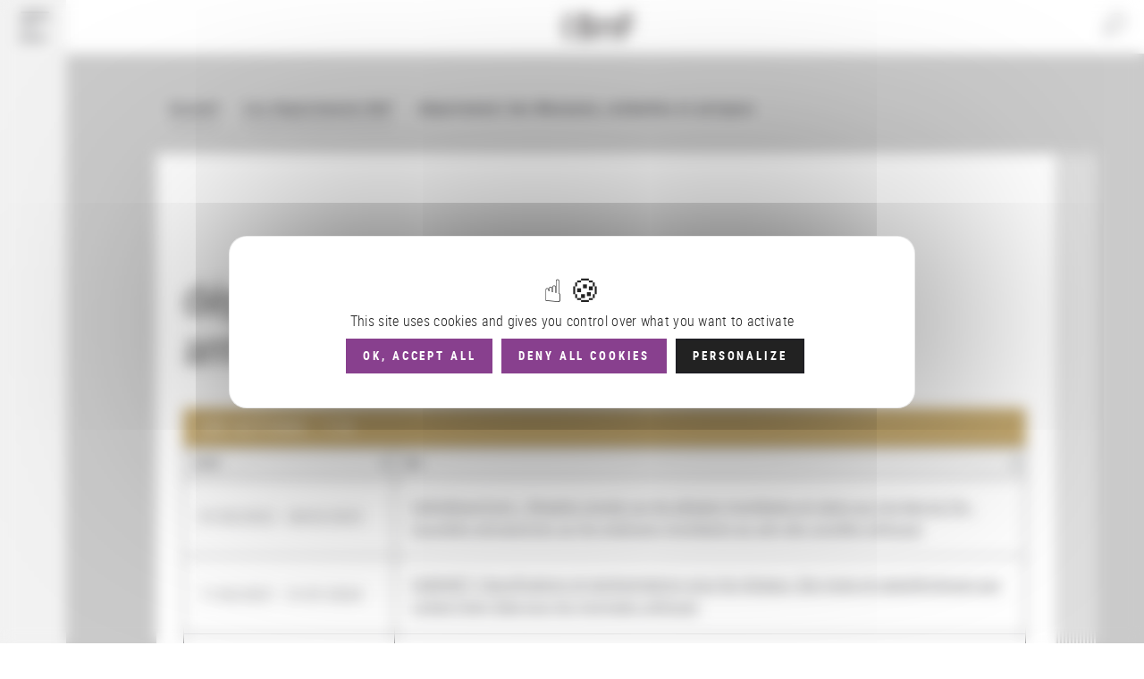

--- FILE ---
content_type: text/html; charset=UTF-8
request_url: https://actions-recherche.bnf.fr/BnF/anirw3.nsf/IX01/AHAJ_departement-des-monnaies-medailles-et-antiques
body_size: 21798
content:
<!DOCTYPE html>
<html>
<head>
<title>Programmes de recherche - département des Monnaies, médailles et antiques ( DCO/MMA )</title><meta charset="utf-8" />
<meta http-equiv="Content-Type" content="text/html; charset=utf-8" />
<meta http-equiv="Cache-Control" content="no-cache, no-store, must-revalidate" />
<meta http-equiv="Pragma" content="no-cache" />
<meta http-equiv="Expires" content="0" />
<meta http-equiv="X-UA-Compatible" content="IE=edge" />
<meta name="title" content="ANIR" />
<meta name="MobileOptimized" content="width" />
<meta name="HandheldFriendly" content="true" />
<meta name="viewport" content="width=device-width, initial-scale=1, maximum-scale=1.0, minimum-scale=1.0, user-scalable=no" />
<link rel="shortcut icon" type="image/x-icon" href="/www/icono/favicon.ico" />
<link rel="stylesheet" href="/www/cms.bnf.fr/themes/custom/bnfsi/css/style1_20190925.css" media="all" />
<link rel="stylesheet" href="/www/cms.bnf.fr/themes/custom/bnfsi/css/style2_20190802.css" media="all" />
<link rel="stylesheet" href="/www/cms.bnf.fr/themes/custom/bnfsi/css/style3_20190802.css" media="all" />
<noscript><style>.no-js {display:none;}</style></noscript>
<link rel="stylesheet" href="/BnF/anirw3.nsf/app.css" />
<link rel="stylesheet" href="/BnF/anirw3.nsf/anir.css" />
<link rel="stylesheet" href="https://multimedia-ext.bnf.fr/css/style.css" media="all" />

<script language="JavaScript" type="text/javascript">
<!-- 
//$(document).ready(function () {function whenAvailable(name, callback) {	var interval = 10; // ms	window.setTimeout(function() {			if (window[name]) {				callback(window[name]);			}else{				whenAvailable(name, callback);			}	}, interval);};whenAvailable("tarteaucitron", function(t) {	var title= "";	if ($("input[name=type]").val() == "PAGE"||$("input[name=type]").val() == "")	{ title = $("input[name=nom_url]").val()}	else	{ title = $("input[name=type]").val()}	//alert(title);	if (title!="undified") {  	  	var chapitre= "actions-recherche";  	  	var lv2= $("input[name=xtn2]").val(); //60		tarteaucitron.user.atLibUrl=$("input[name=URLsmarttagJS]").val(); ////tag.aticdn.net/"+$("input[name=xtsite]").val()+"/smarttag.js"; //18798		tarteaucitron.user.atinternetSendData=false;		tarteaucitron.user.atMore = function () {			var tag = new ATInternet.Tracker.Tag();			tag.page.set({				name: title,				chapter1: chapitre,				level2: lv2,			});			tag.dispatch();		};		(tarteaucitron.job = tarteaucitron.job ||[]).push('atinternet');	}});//});

// -->
</script>
</head>
<body text="#000000" bgcolor="#FFFFFF" class="page-node-type-article path-node has-glyphicons">
</form>
<a href="#main-content" class="visually-hidden focusable skip-link">Aller au contenu principal</a>
<div class="dialog-off-canvas-main-canvas" data-off-canvas-main-canvas>
  <div class="left_bar_fixed">
    <div class="region region-left-bar-fixed">
      <div id="block-menuvertical" class="block block-block-content clearfix">
        <div class="field field--name-body field--type-text-with-summary field--label-hidden field--item">
          <div class="sidebar-wrapper">
            <div class="top">
              <button aria-expanded="false" class="btn-no-style btn-toggle active">
                <img alt="Menu principal" src="/www/cms.bnf.fr/sites/default/files/svg/picto_menu-burger-annotation_FR.svg">
              </button>
            </div>
          </div>
        </div>
      </div>
    </div>
  </div>
  <div class="sliding_menu openning">
    <div class="sidebar-nav openning" id="sidebar-nav">
      <div class="sidebar-nav-header">
        <div class="region region-sliding-menu">
          <div id="block-menugauchefermeture" class="block block-block-content clearfix">
            <div class="field field--name-body field--type-text-with-summary field--label-hidden field--item">
              <div class="block-right">
                <button class="btn-no-style btn_close">
                  <img alt="" src="/www/cms.bnf.fr/sites/default/files/inline-images/sidebar_nav_close.png" />
                  <span class="sr-only">Fermer le menu</span>
                </button>
              </div>
            </div>     
          </div><!-- fin block-menugauchefermeture -->
          <div id="block-menugauchelogo" class="block block-block-content clearfix">
            <div class="field field--name-body field--type-text-with-summary field--label-hidden field--item">
              <div class="logo-nav-burger">
                <img alt="BnF (Bibliothèque nationale de France )" class="legend" src="/www/cms.bnf.fr/sites/default/files/inline-images/sidebar_nav_logo.png" />
              </div>
            </div>
          </div><!-- fin block-menugauchelogo -->
          <div class="burger-nav">
            <nav role="navigation" aria-label="Menu principal"  id="block-mainnavigation-3" class="slide-blocks nav-principale">
              <ul class="sliding_menu menu menu--main nav navbar-nav">
                <li><a class="expanded dropdown aorbtn" href="/BnF/anirw3.nsf/pages/P2019000001_a-propos">À propos</a></li><li><a class="expanded dropdown aorbtn" href="/BnF/anirw3.nsf/pages/P2015000007_actualites-scientifiques">Actualités</a></li>
              </ul><!--sliding-->
            </nav>
            
            <div id="block-aide-2" class="slide-blocks block block-block-content clearfix">      
              <div class="field field--name-body field--type-text-with-summary field--label-hidden field--item">
                <p><a class="link-header" href="/BnF/anirw3.nsf/pages/aide">Aide</a></p>
              </div>
            </div>
            <div id="block-luniversbnf" class="slide-blocks block block-block-content clearfix"></div>
          </div><!-- fin burger-nav -->
        </div>
      </div>
    </div>
  </div>
  <header class="navbar navbar-default container-fluid" id="navbar" role="banner">
    <div class="navbar-header">
      <div class="region region-navigation">
        <a href="https://www.bnf.fr" class="logo navbar-btn pull-left" rel="home">
          <img src="/www/cms.bnf.fr/sites/default/files/logo.svg" alt="BnF (aller à l'accueil)" />
        </a>
        <nav role="navigation" aria-label="Menu principal"  id="block-mainnavigation" class="top-menu">
        </nav>
        <div id="block-formulairederecherchebnfsi-3" class="block block-bnfsi-customisation block-bnfsi-search-form clearfix">
          <div role="search">
            <div class="icon-recherche btn-no-style">
              <a href="/BnF/anirw3.nsf/page-recherche"><img class="svg" src="/www/cms.bnf.fr/themes/custom/bnfsi/images/svg/picto_loupe.svg"></a>
              <span class="sr-only">Rechercher</span>
            </div>
          </div>
        </div>
        <div id="block-headerrightgroup" class="right block block-blockgroup clearfix">
         <div id="block-formulairederecherchebnfsi" class="block block-bnfsi-customisation block-bnfsi-search-form clearfix">
            <div role="search">
              <div class="icon-recherche btn-no-style">
                <a href="/BnF/anirw3.nsf/page-recherche"><img class="svg" src="/www/cms.bnf.fr/themes/custom/bnfsi/images/svg/picto_loupe.svg"></a>
                <span class="sr-only">Rechercher</span>
              </div>
            </div>
          </div>
          <div id="block-aide" class="block block-block-content clearfix"> 
            <div class="field field--name-body field--type-text-with-summary field--label-hidden field--item">
              <p><a href="/BnF/anirw3.nsf/pages/aide" class="link-header">Aide</a></p>
            </div>
          </div>
          <div id="block-luniversbnf-2"></div>
        </div> <!-- block-headerrightgroup -->
      </div><!-- region region-navigation -->
    </div><!-- "navbar-header" -->
  </header>
  <div class="before-heading">
    <div class="region region-before-header">
      <div class="col-lg-offset-1">
        <nav aria-label="Vous êtes ici">
          <ol class="breadcrumb">
            <li><a href="/BnF/anirw3.nsf/IX02/accueil">Accueil</a></li>
            <li><a href="/BnF/anirw3.nsf/IX02/uos?openDocument&onglet=&categorie=&start=1&count=20">Les départements BnF</a></li>
            <li>département des Monnaies, médailles et antiques</li> 
          </ol>
        </nav>
      </div>
    </div>
  </div>
  <div>
    <main role="main" class="main-container container-fluid bg-grey">
      <div class="row">
        <div class="content-page articlev2 col-lg-10 col-lg-offset-1 col-md-12">
          <div class="row">
            <div class="col-sm-12">
              <div class="highlighted"><div class="region region-highlighted"></div></div>
              <a id="main-content"></a>
              <div class="region region-content">
                <div class="content-article">
                  <div class="content"><!-- début du contenu de la page -->                    <div class="row">
                      <div class="col-xs-12">
                        <div class="block-paragraph white-bg book-lines">
                          <div class="row">
                            <div class="col-xs-12 col-sm-12 col-md-12">
                              <div class="self-xxx" style="padding-left:30px">
                                <div class="paragraph-introduction"></div>
                              </div>
                            </div>
                          </div>
                          <div class="row">
                            <div class="col-xs-12 col-sm-12 col-xl-9">
                              <div class="self-container">
                                <div class="row">
                                  <div class="col-xs-12">
		    <h1 class="article-title special-titre non-break-spaces-class">département des Monnaies, médailles et antiques</h1>
		    
<div class="block-table-full-width">
	<div class="tableau-content-container">
		<div class="table-responsive">
			<table id="vue01" class="tablesorter">
  				<caption class="tableau-content-title">Les actions : 110</caption> 
  				<thead>
  				  <tr class="tableau-content-first-row grey"><th style="cols-xs-3">Quand</th><th style="cols-xs-9">Nom</th></tr>
				</thead>
               <tbody>

<tr class="tableau-content-row"><td class="col-xs-3">01/03/2022 - 28/02/2025</td><td class="col-xs-9"><a class="link-default" href="/BnF/anirw3.nsf/IX01/A2023000003_celticbrasscoins-regards-croises-sur-les-alliages-monetaires-en-laiton-au-2nd-age-du-fer-nouvelles-perspectives-sur-les-pratiques-monetaires-au-sein-des-societes-celtiques?OpenDocument&onglet=&categorie=&n=&i=AHAJ##">CelticBrassCoins : Regards croisés sur les alliages monétaires en laiton au 2nd âge du Fer : nouvelles perspectives sur les pratiques monétaires au sein des sociétés celtiques</a></td></tr>
<tr class="tableau-content-row"><td class="col-xs-3">11/02/2021 - 31/01/2024</td><td class="col-xs-9"><a class="link-default" href="/BnF/anirw3.nsf/IX01/A2020000039_clarenet-classifications-et-representations-pour-les-reseaux-des-types-et-caracteristiques-aux-linked-open-data-pour-les-monnaies-celtiques?OpenDocument&onglet=&categorie=&n=&i=AHAJ##">ClaReNET. Classifications et représentations pour les réseaux. Des types et caractéristiques aux Linked Open Data pour les monnaies celtiques</a></td></tr>
<tr class="tableau-content-row"><td class="col-xs-3">30/07/2020 - 30/07/2020</td><td class="col-xs-9"><a class="link-default" href="/BnF/anirw3.nsf/IX01/A2021000004_tresors-monetaires-tome-xxix-le-tresor-de-saint-germain-les-arpajon-essonne-un-depot-geant-du-iiie-siecle-apres-j-c?OpenDocument&onglet=&categorie=&n=&i=AHAJ##">Trésors monétaires. Tome XXIX, le trésor de Saint-Germain-lès-Arpajon (Essonne), un dépôt géant du IIIe siècle après J.-C.</a></td></tr>
<tr class="tableau-content-row"><td class="col-xs-3">01/01/2020 - 31/12/2023</td><td class="col-xs-9"><a class="link-default" href="/BnF/anirw3.nsf/IX01/A2019000023_mma-tm-trouvailles-monetaires?OpenDocument&onglet=&categorie=&n=&i=AHAJ##">MMA-TM : Trouvailles Monétaires</a></td></tr>
<tr class="tableau-content-row"><td class="col-xs-3">13/05/2019 - 13/05/2019</td><td class="col-xs-9"><a class="link-default" href="/BnF/anirw3.nsf/IX01/A2021000003_tresors-monetaires-tome-xxviii-tresors-de-monnaies-espagnoles-dans-la-france-des-xviie-et-xviiie-siecles?OpenDocument&onglet=&categorie=&n=&i=AHAJ##">Trésors monétaires. Tome XXVIII, [trésors de monnaies espagnoles dans la France des XVIIe et XVIIIe siècles]</a></td></tr>
<tr class="tableau-content-row"><td class="col-xs-3">30/01/2018 - 30/01/2018</td><td class="col-xs-9"><a class="link-default" href="/BnF/anirw3.nsf/IX01/A2021000002_tresors-monetaires-tome-xxvii-monnayages-de-francie-des-derniers-carolingiens-aux-premiers-capetiens?OpenDocument&onglet=&categorie=&n=&i=AHAJ##">Trésors monétaires. Tome XXVII, monnayages de Francie, des derniers Carolingiens aux premiers Capétiens</a></td></tr>
<tr class="tableau-content-row"><td class="col-xs-3">01/01/2018 - 31/12/2020</td><td class="col-xs-9"><a class="link-default" href="/BnF/anirw3.nsf/IX01/A2018000016_arch-ancient-coinage-as-related-cultural-heritage?OpenDocument&onglet=&categorie=&n=&i=AHAJ##">ARCH : Ancient Coinage as Related Cultural Heritage</a></td></tr>
<tr class="tableau-content-row"><td class="col-xs-3">01/07/2017 - 21/01/2018</td><td class="col-xs-9"><a class="link-default" href="/BnF/anirw3.nsf/IX01/A2017000055_le-luxe-dans-l-antiquite-tresors-de-la-bnf?OpenDocument&onglet=&categorie=&n=&i=AHAJ##">Le luxe dans l'antiquité. Trésors de la BnF</a></td></tr>
<tr class="tableau-content-row"><td class="col-xs-3">26/01/2017 - 26/01/2017</td><td class="col-xs-9"><a class="link-default" href="/BnF/anirw3.nsf/IX01/A2017000044_atelier-epigraphie-et-numismatique-expression-et-reception-du-pouvoir-imperial?OpenDocument&onglet=&categorie=&n=&i=AHAJ##">Atelier épigraphie et numismatique : Expression et réception du pouvoir impérial</a></td></tr>
<tr class="tableau-content-row"><td class="col-xs-3">01/01/2017 - 31/12/2020</td><td class="col-xs-9"><a class="link-default" href="/BnF/anirw3.nsf/IX01/A2018000021_atmoce-l-atelier-monetaire-gaulois-de-cenabum-production-des-bronzes-carnutes-iie-ier-s-av-j-c?OpenDocument&onglet=&categorie=&n=&i=AHAJ##">ATMOCE : L’atelier monétaire gaulois de Cenabum. Production des bronzes carnutes IIe-Ier s. av. J.-C.</a></td></tr>
  				</tbody>
			</table>
		</div>
	</div>
</div><p><a class="btn btn-purple non-break-spaces-class" href="/BnF/anirw3.nsf/wLISTE_00?readForm&i=AHAJ&a=01&n=&t=110&count=20&start=1">Afficher toutes les actions</a></p>
		    <br />
		    <div class="row">			
		      <div class="menu-acces-direct">
		        <span class="titre-acces-direct">Voir aussi</span>
		      </div>
		    </div>
		    <div class="voir-aussi field--type-text-long">
		      <ul>
		        <li><a class="link-default" href="/BnF/anirw3.nsf/IX01/AH_direction-des-collections">direction des Collections</a></li><li>..<span class="bold">département des Monnaies, médailles et antiques</span></li>
		      </ul>
		    </div>
                                  </div>
                                </div>
                              </div>
                            </div>
                            <div class="col-xs-12 col-sm-12 col-xl-3">
                              <div class="self-container-acces-direct">
                                <div class="menu-acces-direct">
                                <div Class="border-top-only"></div>
<span Class="titre-acces-direct">Consulter</span>
<div class="element-acces-direct">
<ul><li class="normal"><a href="/BnF/anirw3.nsf/IX02/actions?openDocument&onglet=&categorie=2026&count=20&start=1">Les actions</a></li><li class="normal"><a href="/BnF/anirw3.nsf/IX02/partenaires?openDocument&onglet=1&categorie=A&count=20&start=1">Les partenaires</a></li><li class="normal"><a href="/BnF/anirw3.nsf/IX02/lieux?openDocument&onglet=&categorie=A&count=20&start=1">Les localisations géographiques</a></li><li class="normal"><a href="/BnF/anirw3.nsf/IX02/uos?openDocument&onglet=&categorie=&count=20&start=1">Les départements BnF</a></li><li class="normal"><a href="/BnF/anirw3.nsf/IX02/domaines?openDocument&onglet=&categorie=&count=20&start=1">Les domaines</a></li><li class="normal"><a href="/BnF/anirw3.nsf/IX02/groupes_actions?openDocument&onglet=&categorie=&count=20&start=1">Les groupements d'actions</a></li>
</ul>
</div>
                                  <div class="border-top-only"></div>
                                  <span class="titre-acces-direct">Compléments</span>
                                  <div class="element-acces-direct">
		    </ul>
	      	      <li class="normal">Adresse</br>58, rue de Richelieu 75084 Paris Cedex 02<br />Tél. 0153798340<br/>Fax 0153798947 
		      <span class="titre-acces-direct">Contacts</span>
	 	      <li class="normal">Cécile COLONNA<br />Directrice du département des Monnaies, médailles et antiques<br />33 (0)1 53 79 84 00<br />cecile.colonna@bnf.fr<br /></li>
		      <li class="normal">Isabelle DE COURS<br />Adjoint au directeur du département des Monnaies, médailles et antiques<br />33 (0)1 53 79 40 62<br />isabelle.de-cours@bnf.fr<br /></li>
		      <li class="normal">Brigitte PEREIRA<br />Secrétaire<br />33 (0)1 53 79 83 40<br />brigitte.pereira@bnf.fr<br /></li>
		    </ul>
	                  </div>
                                </div>
                              </div>
	            </div>
	          </div>
	          <p>&nbsp;</p>
	        </div>
                      </div>
                    </div>
                  </div>
                </div><!-- fin de content : fin du contenu de la page -->
              </div>
            </div>
          </div>
        </div><!-- fin row 2 -->
      </div>
    </main>
  </div>   <!--  fin conteneur   -->   <footer class="footer container-fluid" role="contentinfo">
    <div class="content-page col-lg-10 col-lg-offset-1">
      <div class="row">
        <div class="region region-footer">
          <div class="col-xs-12 col-sm-12 col-md-8"></div>
          <div class="col-xs-12 col-sm-12 col-md-4 col-sm-offset-0 col-md-offset-0">
            <div class="content-nous-suivre">
              <div class="block block-block-content clearfix nous-suivre">      
                <div class="block-title normal-titre" role="heading" aria-level="1">Nous suivre</div>
                <div class="field field--name-body field--type-text-with-summary field--label-hidden field--item">
                  <div class="reseaux "><ul class="ul-no-style">
<li><a aria-label="Twitter (nouvelle fenêtre)" href="https://twitter.com/laBnF" target="_blank"><img alt="" src="/www/cms.bnf.fr/sites/default/files/svg/picto_social-twitter.svg"><span>Twitter</span></a></li>
<li><a aria-label="Facebook (nouvelle fenêtre)" href="https://www.facebook.com/bibliothequebnf" target="_blank"><img alt="" src="/www/cms.bnf.fr/sites/default/files/svg/picto_social-facebook.svg"><span>Facebook</span></a></li>
<li><a aria-label="Instagram (nouvelle fenêtre)" href="https://www.instagram.com/labnf/" target="_blank"><img alt="" src="/www/cms.bnf.fr/sites/default/files/svg/picto_social-instagram.svg"><span>Instagram</span></a></li>
<li><a aria-label="YouTube (nouvelle fenêtre)" href="https://www.youtube.com/user/BibliothequeBnF" target="_blank"><img alt="" src="/www/cms.bnf.fr/sites/default/files/svg/picto_social-youtube.svg"><span>Youtube</span></a></li></ul></div>
                </div>      
              </div>
            </div><!-- fin content-nous-suivre -->
          </div>
          <div class="col-xs-12">
            <nav id="block-bnfsi-footer" role="navigation">
              <ul class="menu nav footer-nav col-sm-12 col-md-10">
                <li><a href="/BnF/anirw3.nsf/pages/plan">Plan du site</a></li>
                <li><a href="/BnF/anirw3.nsf/wOUVRIR_03?openagent">Flux RSS</a></li>
                <li><a href="/BnF/anirw3.nsf/pages/infleg">Informations légales</a></li>
                <li><a href="/BnF/anirw3.nsf/pages/credits">Crédits</a></li>
              </ul>
              <div class="copy col-sm-12 col-md-2">
                <div class="field field--name-body field--type-text-with-summary field--label-hidden field--item">
                  <div class="footer-copyright"><span>COPYRIGHT 2026</span></div>
                </div>
              </div>
            </nav>
          </div>
        </div>
      </div>
    </div>
  </footer>
  <div id="overlay" class=""></div>
</div>
<script src="/www/cms.bnf.fr/core/assets/vendor/jquery/jquery.min.js"></script>
<script src="/www/cms.bnf.fr/themes/contrib/bootstrap/js/bootstrap.min.js"></script>
<script src="/www/cms.bnf.fr/themes/contrib/bootstrap/js/bootstrap-select.min.js"></script>
<script type="text/javascript" src="/ext/jquery.autocomplete/1.2.16/jquery.autocomplete.min.js"></script>
<script type="text/javascript" src="/ext/jquery.tablesorter/2.0.0/jquery.tablesorter.min.js"></script>
<script src="/BnF/anirw3.nsf/app.js"></script>
<script src="/BnF/anirw3.nsf/anirw.js"></script> 
<script src="https://tarteaucitron.io/load.js?domain=actions-recherche.bnf.fr&amp;uuid=91ba7c974c752a888f0a2765181efcbea3a33ef9"></script>
<input type="hidden" name="URLsmarttagJS" value="//tag.aticdn.net/18798/smarttag.js" />
<input type="hidden" name="type" value="" />
<input type="hidden" name="nom_url" value="departement-des-monnaies-medailles-et-antiques" />
<input type="hidden" name="xtsite" value="18798" />
<input type="hidden" name="xtn2" value="60" />
<noscript>
<div><img width="1" height="1" src="https://logs.xiti.com/hit.xiti?s=18798&amp;s2=60&amp;p=departement-des-monnaies-medailles-et-antiques&amp;" alt="XiTi"></div>
</noscript>
</body>
</html>


--- FILE ---
content_type: text/css
request_url: https://multimedia-ext.bnf.fr/css/style.css
body_size: 7056
content:
@import 'lightbox.css'; /*À LAISSER EN PREMIER*/

.webform-submission-form .form-item.form-wrapper .panel-heading {
    padding: 10px 0px 20px 0px;
}
.webform-submission-form .form-item.form-type-textfield label {
    font-size: 1.3rem;
}
label {
    display: inline-block;
    max-width: 100%;
    margin-bottom: 20px;
    margin-top: 10px;
    font-weight: 600;
}
/* 19/09/22 Renaud – Tableau onglet correction hauteur de ligne des liens*/
.table-horaires, .content a {
  line-height: 1.2;
}
/* 19/09/22 Renaud – Bloc push Sindbad > taille minimale de l'image augmentée*/
html .bloc-focus img {
    min-height: 380px;
}
/* 16/03/22 Renaud – Formulaire : correction de l'affichage et des marges des intertitres*/
html body #tarteaucitron #tarteaucitronPrivacyUrl, 
html body #tarteaucitron #tarteaucitronPrivacyUrlDialog, 
html body #tarteaucitronAlertBig #tarteaucitronCloseAlert, 
html body #tarteaucitronAlertBig #tarteaucitronPersonalize, 
html body #tarteaucitronAlertBig #tarteaucitronPersonalize2, 
html body #tarteaucitronRoot .tarteaucitronAllow, 
html body #tarteaucitronRoot .tarteaucitronDeny, 
html body .tarteaucitronCTAButton {
    font-size: 1.3rem !important;
    font-weight: normal;
}
html body #tarteaucitronRoot #tarteaucitronAlertBig #tarteaucitronDisclaimerAlert {
    font-family: 'roboto_condensedlight'!important;
    font-size: 16px;
    color: #2b2826;
    letter-spacing: 0.03rem;
    line-height: 1.21;
    display: block;
    text-align: center;
    margin: 0 0 5px;
}
html body #tarteaucitronRoot #tarteaucitronAlertBig {
padding:8px 0px;
}
html body #tarteaucitronRoot #tarteaucitronAlertBig #tarteaucitronPersonalize2,
html body #tarteaucitronRoot #tarteaucitronAlertBig #tarteaucitronAllDenied2,
html body #tarteaucitronRoot #tarteaucitron #tarteaucitronServices #tarteaucitronMainLineOffset #tarteaucitronScrollbarAdjust #tarteaucitronAllAllowed,
html body #tarteaucitronRoot #tarteaucitron #tarteaucitronServices #tarteaucitronMainLineOffset #tarteaucitronScrollbarAdjust #tarteaucitronAllDenied,
html body #tarteaucitronRoot #tarteaucitron #tarteaucitronServices #tarteaucitronServicesTitle_mandatory #tarteaucitronServices_mandatory .tarteaucitronAllow,
html body #tarteaucitronRoot #tarteaucitron #tarteaucitronServices #tarteaucitronServices_analytic #xitiLine .tarteaucitronAllow,
html body #tarteaucitronRoot #tarteaucitron #tarteaucitronServices #tarteaucitronServices_analytic #xitiLine .tarteaucitronDeny  {
    padding: 11px 17px;
    border: 2px solid #88408e;
    text-transform: uppercase;
    letter-spacing: 0.22em;
    background: #88408e;
    border-radius: 0;
    font-family: 'roboto_condensedbold'!important;
    color: white;
	display:inline;
	margin-top: 5px;
}
html body #tarteaucitronRoot #tarteaucitron #tarteaucitronServices #tarteaucitronMainLineOffset,
html body #tarteaucitronRoot #tarteaucitron #tarteaucitronServices div.tarteaucitronBorder {
	border: none;
}
html body #tarteaucitronRoot #tarteaucitron #tarteaucitronServices div.tarteaucitronBorder .tarteaucitronSelfLink {
	display: none;
}
html body #tarteaucitronRoot #tarteaucitronAlertBig #tarteaucitronPersonalize2 .tarteaucitronCheck,
html body #tarteaucitronRoot #tarteaucitronAlertBig #tarteaucitronAllDenied2 .tarteaucitronCross,
html body #tarteaucitronRoot #tarteaucitron #tarteaucitronServices #tarteaucitronMainLineOffset #tarteaucitronScrollbarAdjust .tarteaucitronCheck,
html body #tarteaucitronRoot #tarteaucitron #tarteaucitronServices #tarteaucitronMainLineOffset #tarteaucitronScrollbarAdjust  .tarteaucitronCross,
html body #tarteaucitronRoot #tarteaucitron #tarteaucitronServices #tarteaucitronServicesTitle_mandatory #tarteaucitronServices_mandatory .tarteaucitronCheck,
html body #tarteaucitronRoot #tarteaucitron #tarteaucitronServices #tarteaucitronServices_analytic #xitiLine .tarteaucitronCheck,
html body #tarteaucitronRoot #tarteaucitron #tarteaucitronServices #tarteaucitronServices_analytic #xitiLine .tarteaucitronCross {
	display:none;
}
html body #tarteaucitronRoot #tarteaucitronAlertBig #tarteaucitronCloseAlert {
    padding: 11px 17px;
    border: 2px solid #1f1f24;
    text-transform: uppercase;
    letter-spacing: 0.22em;
    background: transparent;
    border-radius: 0;
    font-family: 'roboto_condensedbold'!important;
    display: inline-block;
    text-align: center;
    margin-top: 5px;
}
html body #tarteaucitronRoot button#tarteaucitronBack {
    background: #000;
}
html body #tarteaucitronRoot #tarteaucitron #tarteaucitronServices #tarteaucitronMainLineOffset .tarteaucitronH1 {
    font-family: 'roboto_condensedregular'!important;
}
html body #tarteaucitron #tarteaucitronServices .tarteaucitronMainLine,
html body #tarteaucitronRoot div#tarteaucitronServices {
	background: white;
	box-shadow:none;
}
html body div#tarteaucitronInfo {
	border: none;
	font-family: 'roboto_condensedlight'!important;
}
html body #tarteaucitronRoot #tarteaucitron #tarteaucitronServices #tarteaucitronMainLineOffset .tarteaucitronName .tarteaucitronH2 {
	color: black;
	font-family: 'roboto_condensedlight'!important;
}
/* 27/05/21 Hugo - Bandeau cookies tarte au citron */
.page-node-type-article .paragraph--type--media-video .gray-border .inside_left_gray_border.tc-video {
    margin: 15px;
}
.page-node-type-article .paragraph--type--media-video .gray-border .inside_right_gray_border {
    padding: 15px;
	text-align: center;
}
.page-node-type-article .paragraph--type--media-video .gray-border .col-md-8 {
    width: 100%;
}
.page-node-type-article .paragraph--type--media-video .gray-border  .col-md-4 {
    width: 100%;
}
/* 04/02/21 Renaud – Paragraphe vidéo dans contenu article : correction du ratio d'affichage de la vidéo et du descriptif en mode desktop pour un meilleur rendu */
.paragraph--type--mosaique .sous-titre {
    margin-bottom: 10px;
    margin-top: 18px;
}
/* 21/01/21 Renaud – Paragraphe mosaique (galerie des médias) > correction des marges du titre*/
.articlev2 .view-display-id-block_1, .page-node-type-article .view-display-id-block_1
{
    margin-top: 0px;
    margin-bottom: 30px;
}
/* 21/01/21 Renaud – Paragraphe mosaique (galerie des médias) > correction des marges du bloc intérieur */
div.accueil-articles div.accueil-article .article-text .center .link-purple-more {
    position: relative;
    bottom: ;
    margin-bottom: px;
    margin-top: 5px;
}
/* 22/09/20 Renaud – Page accueil > lien en savoir plus > focus en ce moment - Correction marge du lien pour se caler sous le texte*/
.animCarousel, .carousel .carousel-inner .carousel-item .paragraph .paragraph__column .field--type-image img.img-responsive, .carousel .carousel-inner .carousel-item .field--type-text-long {animation-duration: 0.0s;}
/* 22/09/20 Renaud – Caroussel - Correction effet de transition entre les images (fade)*/
html .page-node-type-cycle div.exposition-partie-haute .exposition-img {left: 40%;}
/* 17/08/20 Renaud – cycle - ajustement de la position de l'image principale pour corriger le décalage d'affichage */
html .page-node-type-exposition div.exposition-partie-haute.grande-expo .normal-font-size-title-expo {font-size: 7rem;}
html .page-node-type-cycle div.exposition-partie-haute.grande-expo .normal-font-size-title-expo {font-size: 7rem;}
/* 17/08/20 Renaud – exposition + cycle - ajustement de taille du grand titre (normal) pour ne pas dépasser de la box */
.page-node-type-evenements .field--name-field-daterange1 .field--item, .page-node-type-evenements .field--name-field-daterange1 .field--item +.field--item:after {display:block;margin-right:5px;float:left;content:"–";}
.page-node-type-evenements div.exposition-partie-haute .exposition-partie-haute-cartouche .exposition-partie-haute-cartouche-date {font-size: 1.6em;}
/* 21/07/20 Hugo - Evénements : Ajustement affichage dates multiples */
/* 19/08/20 Renaud – événement : ajout d'un séparateur entre les dates */
/* 24/08/20 Benoît – événement : suppression du premier tiret */
.exposition-partie-haute figcaption .legende-img-expo {width: 55%; display:block}
/* 15/07/20 Renaud – exposition - modification de longueur d'affichage du copyright pour l'ajuster à l'image d'entête */
/* 09/10/20 Benoît – correction pour que ça fonctionne */
#webform-submission-etude-espace-personnel-node-5000-add-form .form-item.form-wrapper .panel-heading,#webform-submission-etude-espace-personnel-node-5000-add-form .form-item.form-wrapper.checkboxes--wrapper legend,#webform-submission-etude-espace-personnel-node-5000-add-form .form-item.password-confirm--wrapper .panel-heading,#webform-submission-etude-espace-personnel-node-5000-add-form .form-item.password-confirm--wrapper.checkboxes--wrapper legend{padding:0 0 40px 0}#webform-submission-etude-espace-personnel-node-5000-add-form h3{margin-bottom:0}#webform-submission-etude-espace-personnel-node-5595-add-form .form-item.form-wrapper .panel-heading,#webform-submission-etude-espace-personnel-node-5595-add-form .form-item.form-wrapper.checkboxes--wrapper legend,#webform-submission-etude-espace-personnel-node-5595-add-form .form-item.password-confirm--wrapper .panel-heading,#webform-submission-etude-espace-personnel-node-5595-add-form .form-item.password-confirm--wrapper.checkboxes--wrapper legend{padding:0 0 40px 0}#webform-submission-etude-espace-personnel-node-#webform-submission-etude-espace-personnel-node-5000-add-form h3{margin-bottom:0}-add-form h3{margin-bottom:0}#edit-vous-etes-interesse-e-pour-echanger-avec-nous--description{margin:0 0 20px 0;font-size:1.5rem;letter-spacing:.037em;font-family:roboto_condensedregular,Sans-Serif;color:#000}
/* Hugo 200106 - ajout pour optimiser l'affichage du formulaire "Etude Espace Personnel" */
.modale-intro .animation img {width: 80%}
/* 121119 Renaud – Mosaique - modale : mise à l'échelle de l'image de modale intro pour un affichage sans scroller*/
.modal .infos {padding-top: 5px}
/* 041119 Renaud – Mosaique - modale : mise en conformité maquette de la marge supérieure pour le bloc info*/
.page-node-type-mediatheque_home .paragraph--type--mise-en-avant .big-title {font-size: 5.2rem;}
/* 301019 Renaud – Galerie des médias : ajustement de la taille du titre pour qu'il ne dépasse plus de la box de une*/
.modal-body {max-height: 90vh;}
.img-slide {max-width: 85%;}
/* 301019 Renaud – Galerie des médias : redimensionnement auto de l'image dans la modale pour affichage optimisé en desktop*/
.gray-border .inside_left_gray_border iframe {min-height: auto;}/* 041019 Renaud – Galerie des médias : Adaptation automatique de la hauteur du conteneur aux éléments embed*/ 
.img-header .content-white .sous-titre {font-weight: 500;} /* 180919 Renaud – Ajuster la taille de la typo du sous titre du header page accueil*/	
.navbar-nav > li > .dropdown-menu {height: 635px;} /* 091121 Renaud – Ajuster la hauteur du menu principal pour intégrer entrées de menu*/
.top-menu .navbar-nav > li > .dropdown-menu li a {padding: 8.4px 0;} /* 220519 Renaud – Ajuster la marge des listes du menu principal*/
.navbar-nav > li > .dropdown-menu {padding-bottom: 20px;} /* 091121 Renaud – Ajuster la marge inférieure du menu principal*/

/*BALISES*/

sup, .minuscule {text-transform:none} /* 190315 Benoît – Afficher les exposants en minuscule, même dans les titres en majuscule */
abbr[title] {text-decoration:none} /* 190910 Benoît – Sinon double soulignement */
video, iframe  {max-width:100%} /*Pour les vidéos embarquées directement dans une page*/
.bloc-de-texte-normal p {line-height: 1.78; letter-spacing: 0.4px} /* 200503 Benoît – Faire en sorte que les paragraphes s'affichent de la même manière que lorsque l'on ajoute l'inutile class normale… */

/*TABLE*/

table {width: 100%; max-width: 100%; margin-bottom: 20px}
caption, tfoot tr {background-color:#AE8A3E; padding:0.5em 1em; text-transform:uppercase; letter-spacing:1.8pt; font-size:1.8rem; color:#fff;font-weight: bold;}
td, th {border: 0.05em solid #1f1f24; padding:1em}
th {font-family: 'roboto_condensedregular'; font-weight: bold; text-transform: uppercase; color: #1f1f24; /*font-size: 0.8em*/}
.table-horaires th {text-transform: none}
th  span {font-weight:normal}
/*thead tr, tbody tr:nth-child(2n) {background:#eee}*/ /*À améliorer*/
tfoot tr th {color:#fff}
.table-horaires thead tr, .table-horaires tbody tr:nth-child(2n), tbody tr.tableau-content-row {background:none}
/* 190513 Benoît – Styler un minimum les tableaux */

/*LIENS*/

.content a, .content-actu a, .full-file p a {text-decoration:underline}
.content a:hover, .content a:focus, .content-actu a:hover, .content-actu a:focus {color:#88408e}
a.btn, a.btn-default, a.link-purple-chevron, a.link-purple-extern, a.link-purple-more, .paragraph-focus-container a, .accordeon-sub-title a, a.bloc-gris-link, .element-acces-direct a, .insideEvent a, .nav a , .navbox a, a.bloc-sur-le-meme-sujet-border, .simple-file a, .full-file a, .link-default-accueil a, .btn-default a , .page-node-type-infos-pratiques .services-info-pratique-container .services-info-pratique .infos a, .content-actu .lieu a , .push-evenement a {text-decoration:none}
a.btn-purple:hover, a.btn-default-2:hover, a.btn-purple:focus, a.btn-default-2:focus, .carousel-caption-inner a:hover, .carousel-caption-inner a:focus {color: white}
/* 190517 Benoît – Styler les liens… sans style */

.dropdown-language-item .language-link.inactive-language {color:#c8cccf} /*Différencier le vrai faux lien du sélecteur de langues */

/*TITRES*/

.content h2 {font-family: 'GabrielaStencil-Black'; text-transform: uppercase;margin-bottom: 35px; margin-top: 35px; font-size: 3.2rem; line-height: 38px}
.content h3 {font-size: 2.4rem; line-height: 29px; letter-spacing: 1px; margin: 30px 0 30px 0;font-family: 'roboto_condensedbold'; text-transform: uppercase}
.content h4 {font-family: 'roboto_condensedbold'; font-size: 1.8rem; line-height: 23px; margin: 20px 0}
h3.gros-titre, h4.gros-titre {font-family: 'GabrielaStencil-Black'; text-transform: uppercase; margin: 35px 0; font-size: 3.2rem; line-height: 38px; letter-spacing: initial}
h2.normal-titre, h4.normal-titre {font-family: 'roboto_condensedbold'; text-transform: uppercase; font-size: 1.5em; line-height: 29px; letter-spacing: 4.8px; margin: 30px 0}
h2.petit-titre, h3.petit-titre {font-family: 'roboto_condensedbold'; font-size: 1.8rem; line-height: 23px; margin: 20px 0; text-transform:none; letter-spacing: initial}
h2.special-titre, h3.special-titre, h4.special-titre {font-family: 'roboto_condensedregular'; text-transform:none ; line-height: 1.1; letter-spacing: initial}
h2.titre-sous-home {font-family: roboto_condensedregular,sans-serif; font-size: 5rem; line-height: 1.1; margin: 20px 0 10px 0; text-transform:none}
h3.navboxe-actualites-title , h3.panel-title, h3.views-field-title {text-transform:none}
/* 190517 Benoît – Stylisation des balises de titres, basé sur le contenu article (pas les mêmes styles suivant le contenu où ils sont placés !) */

.content h2 + h3 {margin-top:20px} /* Benoît 200312 – Augmentation de la marge haute (20 -> 30px) dans .content h3 puis diminution si situé après un h2 */

.image-bloc-gauche div>span+h2.petit-titre {margin-top: 0} /* Benoît 211022 – diminution de la marge haute de ce type de h2 quand situé en haut dans un bloc image pour les listes de journées pro – À faire partout ? */

.page-node-type-exposition .gros-titre, .page-node-type-evenements .gros-titre , .page-node-type-cycle .gros-titre  {margin-top:35px} /* 190930 Benoît – Pourquoi une marge différente suivant les contenus !!! */

.page-node-type-mode-demploi .main-container .petit-titre {text-transform:none} /* 190920 Benoît – À force de faire plein de styles au lieu d'un seul, on se plante… */

.voir-aussi .petit-titre {text-transform:uppercase} /* 190517 Benoît – Tel que cela devrait être */

/*LISTES*/

.content li , li.normal {margin-bottom:5px}
li div.normal, li.normal {padding-bottom:0}
.responsive-tabs li {margin-bottom:-2px}
/* 190513 Benoît – Correction des marges des listes pour tout le site (et non pour seulement les pages articles) */

.field--type-text-long ul  ul, .field--type-text-long ul  ol , .field--type-text-long ol  ul  {list-style-image:none} /* 191024 Benoît – Pour différencier les sous listes */

.field--type-text-long ul.sans_style {list-style:none; padding-left:0} /* 190505 Benoît – Création d'une class pour ne pas styler les listes */

.page-node-type-infos_pratiques   .content li, .page-node-type-mode_demploi  .content li, .page-node-type-actualite  .content-actu li {font-size: 1.8rem} /*190920 Benoît – taille non prise en compte car il n'y a pas de .paragraph__column dans ce type de contenu… */

.deux_cols {column-count:2}/* 190513 Benoît – Liste sur 2 */
.quatre_cols  {column-count:4} /*220131 Benoît – Liste sur 4 cols, mode descendant*/

/*IMAGES*/

.page-node-type-exposition .bloc-de-texte-normal p.image-bloc-copyright, .image-bloc-image-container .image-bloc-copyright, .page-node-type-evenements .bloc-de-texte-normal p.image-bloc-copyright, .image-bloc-copyright {font-size: 0.8em; font-family: roboto_condensedregular,sans-serif; margin: 0 0 1em 0; line-height: 23px}
.page-node-type-exposition .bloc-de-texte-normal p.image-bloc-legend, .page-node-type-evenements .bloc-de-texte-normal p.image-bloc-legend, .image-bloc-legend, figcaption {font-size: 0.8em; font-family: roboto_condensedbold,sans-serif; margin: 0; line-height: 23px} /* 190529 Benoît – Pouvoir utiliser ce style un peu partout + ajout de figcaption pour ceux qui utilisent le bouton image le 190906 */

.align-left img {margin:0 0.5em 0.5em 0}
.align-right img  {margin:0 0 0.5em 0.5em} /*190819 Benoît – Marges pour les images flottantes */

li a.link-purple, li .link-purple-chevron, li .link-purple-extern, li .link-purple-less, li .link-purple-more {margin:0}

/*PAGE D'ACUEIL*/

.img-header .content-white {padding:10px 30px}
.path-frontpage .img-header .content-white .sous-titre {margin-bottom:20px}
.path-frontpage .img-header .content-white .titre {margin-top:20px}
/*Benoît 210928 réduction de la taille du pavé du titre*/

/*MEDIATHEQUE*/

.page-node-type-mediatheque_home .paragraph--type--mise-en-avant .small-title {padding:0 3px}
.page-node-type-mediatheque_home .paragraph--type--mise-en-avant .big-title {padding:0 5px}
.page-node-type-mediatheque_home .paragraph--type--mise-en-avant a:hover  .small-title, .page-node-type-mediatheque_home .paragraph--type--mise-en-avant a:hover .big-title, .page-node-type-mediatheque_home .paragraph--type--mise-en-avant a:active  .small-title, .page-node-type-mediatheque_home .paragraph--type--mise-en-avant a:active .big-title {background: rgb(136, 64, 145, 0.7)} /* 190503 Benoît – Rendre les titres plus visibles des documents mis en avant dans la galerie des médias */

.gray-border .inside_left_gray_border.tc-image .img-slide {width:auto} /* 21/08/19 ne pas agrandir les images de la galerie des médias pour éviter la pixelisation */

.titre-long-mediatheque {margin-bottom:10px} /* 190513 Benoît – Un peu d'espace sous le titre de la description des média */

.view--liste-mediatheque--page-1 .result-agenda .nb-results {padding-right:10px}
/* 190513 Benoît – Pour décoller le nombre de résultat du bloc violet qui suit */

/* EXPOSITIONS ÉVÉNEMENTS */

.page-node-type-exposition ol.breadcrumb li {color: #fff}
.page-node-type-exposition ol.breadcrumb li:last-child {color: #fff}
.page-node-type-exposition ol.breadcrumb li a {border-bottom: 1px solid #fff}
/* 191119 Renaud – exposition - modifier le style de fil ariane pour le rendre lisible sur fond (image) */

html .page-node-type-exposition div.exposition-partie-haute .exposition-partie-haute-cartouche .exposition-partie-haute-cartouche-haute-etiquette p, html .page-node-type-evenements div.exposition-partie-haute .exposition-partie-haute-cartouche .exposition-partie-haute-cartouche-haute-etiquette p, html .page-node-type-cycle div.exposition-partie-haute .exposition-partie-haute-cartouche .exposition-partie-haute-cartouche-haute-etiquette p 
{text-transform: none ; font-size: 1.2rem}
/* 210624 Benoît – #hashtag non en majuscules */

.page-node-type-exposition blockquote .field--type-text-long p:nth-child(2) {border:none}
.page-node-type-exposition blockquote .link-purple-extern {margin:0 0 0 5px}
/* 191025 Benoît – Retirer la bordure du lien vers l'article des citations des expos */

.resultat-liste-actualites .off {display:none}
/*220201 Benoît – Ne pas afficher la mention du patronage dans les listes d'événements*/

.navboxes-container .navboxes .navbox .navbox-link .navbox-border .navbox-block .navbox-content {font-size: 2rem} /*200108 Benoît gagner de la place dans les blocs grisé des expos */

/*.exposition-partie-haute-center .tags li +li {border: 1px solid black; padding: 5px; font-size: 150%;}
.exposition-partie-haute-center .tags li +li a {color:black; text-decoration:none}
.exposition-partie-haute-center .tags li span {display:none}*/
/*200811 Benoît – Faire ressortir les titres des cycles des fiches de conférences */

html .page-node-type-exposition div.exposition-partie-haute .exposition-partie-haute-cartouche .exposition-partie-haute-cartouche-pictogramme-lieu .lieu p, html .page-node-type-evenements div.exposition-partie-haute .exposition-partie-haute-cartouche .exposition-partie-haute-cartouche-pictogramme-lieu .lieu p {font-family: roboto_condensedbold; font-size: 2.1rem; letter-spacing: 0.05em} /*200305 benoît – Styler les lieux hors les murs */

/*DIVERS*/

.field--name-field-cartemap iframe {width: 99%} /* 190502 Benoît – Pour afficher la bordure de droite des plans de Google sous Chrome */

.page-node-type-actualite .content-actu p {min-height: 20px} /* 200904 Benoît – Ajout d'un hauteur minimale pour tenter de corriger la suppression de insécables, dans les actus, qui servent à jeter du blanc entre certains éléments */

.info_tech {font-size:80%; color:#555} /* 190513 Benoît – Ajout d'un style pour les infos techniques des pdf ou autres */

.encadre {Padding: 15px; background: #1f1f24; margin: 40px 0; color: white} /*230222 Benoît – Encadré */

.dalle li {text-align:center; padding:2em; background-color:#eee}
.page-node-type-article .paragraph  .field--item .dalle li {margin-bottom:0}
.dalle .normal-titre {margin:10px 0 10px 0}
.dalle p {font-weight: bold}
.dalle li.col-sm-4:nth-child(odd), .dalle li.col-sm-6:nth-child(4n+1), .dalle li.col-sm-6:nth-child(4n+4) {background-color:#AE8A3E; color:#fff}
/*Benoît 210205 – Création d'un dallage pour la lettre Bib d'Orient – peut servir ailleurs*/

.video-js, .vjs_video_3-dimensions {height:auto; width:auto}
.gray-border .inside_left_gray_border.tc-video .video-js {min-height:auto}
.video-js .vjs-tech {position: relative} /* 191004 Benoît – Tentative de correction de l'affichage des vidéos */

#ra_faits_marquants .row {padding-top:10px}
#ra_faits_marquants .col-md-2 {text-align:right; font-weight:bold} /* Benoît 190603 – Rapport d'activité – Faits marquants */

.note {Font-size:80%; border-top:1px solid #ccc; padding-top:10px; margin-top:20px; line-height:normal} 
/* 190611 Benoît – des notes de bas de page (rapport d'activité) */

.node-preview-backlink {margin-left:80px} /* Benoît 190524 – voir le bouton de retour à la modif dans la prévisu */

/*BANDEAU ALERTE*/

div.site-alert div.text p {margin-bottom:10px}
/*200107 Benoît – Et si on ne veut pas de blanc, on fait un br (et pas l'inverse) */

.contentBlockAlert h1 {font-size:20px; margin-top:0}
.blockAlertText .site-alert .severity .text .contentBlockAlert .texte-alerte {padding-bottom:0}
/*200421 Benoît – Titre plus petit pour le bloc alerte*/

/*PÊLE-MÊLE */

.wrapper #tuileContent .tuileTexte h1.titreTuile {font-size: 1.8rem}
.wrapper #tuileContent .tuile h1.titreTuile {font-size: 1.8rem}
/* 191023 Ajout Hugo pour réduction taille police sur pêle-mêle */

.descriptifModal a {color:black; text-decoration:underline}
.descriptifModal a:hover, .descriptifModal a:focus {color:#88408e}
/* 191023 Benoît – même graphisme pour les liens des modales du pêle-mêle que pour le reste du site */

.modal-expo .modal-content .titre-modal-expo {font-size: 4em}
/*200107 Benoît – Pour que certains titres long passent (titres trop gros) + ces cda ont placé cette feuille de style avant la leur… */

/*PETITS ÉCRANS*/

@media (max-width: 1300px) and (min-width:64em) {
div.accueil-articles div.accueil-article .article-image {width:85%}
div.accueil-articles div.accueil-article .article-text {width: 80%; padding: 30px 10px 0 10px; top: -30px; left: 11%}
.view--frontpage .en-ce-moment-txt {padding-top:0}
/* Benoît 190826 – Pour les images du bloc mis en avant de la page d'accueil */
}

@media (max-width: 64em) {
.content h2 {font-size: 2.4rem; line-height: 29px; margin-bottom: 26px}
.content h3 {font-size: 2rem; line-height: 26px; letter-spacing: 3.6px}
.content h4 {font-size: 1.7rem}
.quatre_cols {column-count:3}
}
@media (max-width: 37.5em) {
.content h2 {line-height: 28px; margin-bottom: 25px}
.content h4 {font-size: 1.6rem}
.deux_cols  li {column-count:1}  /* 190513 Benoît – Liste sur 1 colonne sur petit écran */
.quatre_cols {column-count:2}
.dalle li.col-sm-6:nth-child(odd) {background-color:#AE8A3E; color:#fff}
.dalle li.col-sm-6:nth-child(even) {background-color:#eee; color:#000}
/*Benoît 210205 – remettre les couleurs des lignes du dallage 2 cols qui n'existe plus*/
}



--- FILE ---
content_type: image/svg+xml
request_url: https://actions-recherche.bnf.fr/www/cms.bnf.fr/sites/default/files/svg/picto_social-facebook.svg
body_size: 713
content:
<svg id="_1pt_facebook" data-name="1pt_facebook" xmlns="http://www.w3.org/2000/svg" viewBox="0 0 46 46"><defs><style>.cls-1{fill:none;}.cls-2{fill:#1f1f24;}</style></defs><title>picto_social-facebook</title><path class="cls-1" d="M23,1A22,22,0,1,0,45,23,22,22,0,0,0,23,1Zm4.37,16.26H25.77c-1.26,0-1.5.6-1.5,1.47v1.93h3l-.39,3H24.27v7.74H21.14V23.69h-2.6v-3h2.6V18.43a3.64,3.64,0,0,1,3.89-4,21.58,21.58,0,0,1,2.33.12Z"/><path class="cls-2" d="M21.14,18.43v2.23h-2.6v3h2.6v7.74h3.13V23.69h2.61l.39-3h-3V18.73c0-.88.24-1.47,1.5-1.47h1.59v-2.7A21.58,21.58,0,0,0,25,14.43,3.64,3.64,0,0,0,21.14,18.43Z"/><path class="cls-2" d="M23,0A23,23,0,1,0,46,23,23,23,0,0,0,23,0Zm0,45A22,22,0,1,1,45,23,22,22,0,0,1,23,45Z"/></svg>

--- FILE ---
content_type: image/svg+xml
request_url: https://actions-recherche.bnf.fr/www/cms.bnf.fr/sites/default/files/svg/picto_menu-burger-annotation_FR.svg
body_size: 1181
content:
<svg id="_2pt_menu_burger" data-name="2pt_menu burger" xmlns="http://www.w3.org/2000/svg" viewBox="0 0 38 38"><defs><style>.cls-1{fill:#1f1f24;}</style></defs><title>picto_menu-burger-annotation_FR</title><rect class="cls-1" x="3.01" y="9.98" width="32" height="2"/><rect class="cls-1" x="3.01" y="2.97" width="32" height="2"/><rect class="cls-1" x="2.98" y="17" width="15.99" height="2"/><polygon class="cls-1" points="6.2 34.12 4.86 28.98 2.98 28.98 2.98 36.09 4.42 36.09 4.42 34.16 4.29 31.2 5.71 36.09 6.68 36.09 8.1 31.2 7.97 34.16 7.97 36.09 9.41 36.09 9.41 28.98 7.54 28.98 6.2 34.12"/><polygon class="cls-1" points="13.5 33.01 15.74 33.01 15.74 31.86 13.5 31.86 13.5 30.18 16.14 30.18 16.14 28.98 12.06 28.98 12.06 36.09 16.15 36.09 16.15 34.9 13.5 34.9 13.5 33.01"/><polygon class="cls-1" points="22.01 33.65 19.91 28.98 18.47 28.98 18.47 36.09 19.91 36.09 19.91 31.43 22.01 36.09 23.44 36.09 23.44 28.98 22.01 28.98 22.01 33.65"/><path class="cls-1" d="M29.28,33.9a1.46,1.46,0,0,1-.2.84.83.83,0,0,1-.7.26.84.84,0,0,1-.71-.26,1.46,1.46,0,0,1-.2-.86V29H26v4.89a2.32,2.32,0,0,0,.6,1.72,2.38,2.38,0,0,0,1.75.6,2.36,2.36,0,0,0,1.72-.59,2.3,2.3,0,0,0,.61-1.7V29H29.28Z"/></svg>